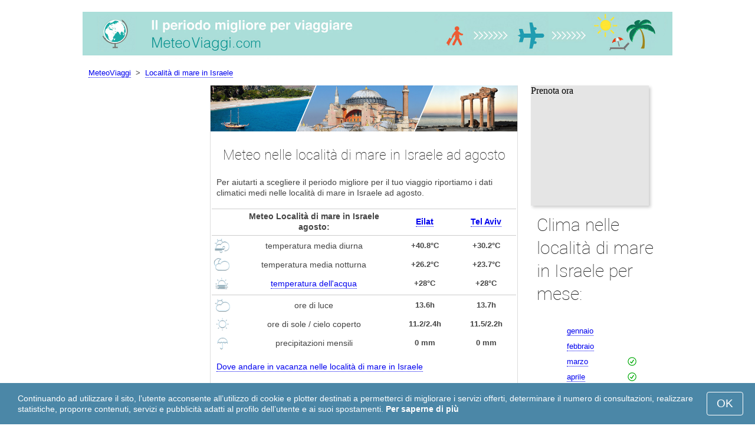

--- FILE ---
content_type: text/html; charset=UTF-8
request_url: https://www.meteoviaggi.com/Localita-di-mare-in-Israele/agosto/
body_size: 6894
content:
 <!DOCTYPE html>
<html lang="it">
<head>
<meta charset="utf-8">
<meta name="robots" content="INDEX, FOLLOW">
<meta name="description" content="Meteo nelle località di mare in Israele ad agosto. Clima Località di mare in Israele. Tempo nelle località di mare in Israele ad agosto. Migliori destinazioni turistiche. Meteoviaggi">
<meta name="keywords" content="Meteo nelle località di mare in Israele ad agosto, Clima Località di mare in Israele, Temperatura nelle località di mare in Israele. Tempo nelle località di mare in Israele ad agosto, Migliori destinazioni turistiche, Destinazioni più popolari, Periodo migliore, temperatura diurna, temperatura notturna, precipitazioni, vacanza, tempo, viaggi, meteo, meteoviaggi">
<meta name="viewport" content="width=device-width, initial-scale=1">
<meta name="format-detection" content="telephone=no">
<link rel="icon" href="/favicon.ico" type="image/x-icon">
<link rel="shortcut icon" href="/favicon.ico" type="image/x-icon">
<link href="/style.css" rel="stylesheet" type="text/css">
<title>Meteo nelle località di mare in Israele ad agosto</title>
<script>
document.createElement('figure');
document.createElement('figcaption');
function show_desc() {
    document.getElementById("cont_desc").style.display='inline';
    document.getElementById("contlink_desc").style.display='none';
}
function shownext(i)
{
	document.getElementById("cont_"+i).style.display='block';
	document.getElementById("contlink_"+i).style.display='none';
	var blazy = new Blazy();
}
function iTH() {
	var getdiv = document.getElementById('instaphoto').getBoundingClientRect();
	var getH = getdiv.bottom - getdiv.top;
	if (getH > 0) {document.getElementById('instatitle').style.height = (getH/5) + 'px';}
}    
</script>

<script async src="https://pagead2.googlesyndication.com/pagead/js/adsbygoogle.js?client=ca-pub-3723179082420254"
     crossorigin="anonymous"></script>

</head>
<body onload="var blazy = new Blazy(); iTH();">
<script>
function set_cookie (name,value){
	var cookie_date = new Date (); 
	cookie_date.setTime (cookie_date.getTime() + 31536000000);
	document.cookie = name+"="+value+"; expires="+cookie_date.toGMTString()+"; path=/; domain=meteoviaggi.com";
	document.getElementById('cookiebanner').style.display = 'none';
}
</script>
<div id="cookiebanner" style="position: fixed;bottom: 0;left: 0;right: 0;z-index: 2;color:#fff;">
        <div class="disclaimer" >
            <p>Continuando ad utilizzare il sito, l’utente acconsente all’utilizzo di cookie e plotter destinati a permetterci di migliorare i servizi offerti, determinare il numero di consultazioni, realizzare statistiche, proporre contenuti, servizi e pubblicità adatti al profilo dell’utente e ai suoi spostamenti. <a style="color:#fff;font-weight: 600;border: none;text-decoration: none;" href="https://www.meteoviaggi.com/cookie-policy.html">Per saperne di più</a></p>
            <button class="yescookie" onclick="set_cookie('acceptcookies','yes');">OK</button>
        </div>
</div>
<header id="header">
    <a style="border: 0;" href="/" title="Meteo Viaggi"><img class="logo" alt="MeteoViaggi" title="MeteoViaggi" src="/files/meteoviaggi.jpg" /></a>
</header>
<nav>
<p style="margin-left:1em;"><a href="/" title="MeteoViaggi">MeteoViaggi</a>&nbsp;&nbsp;&gt;&nbsp;&nbsp;<a href="/Localita-di-mare-in-Israele/">Località di mare in Israele</a></p>    		
</nav>
<div id="main">
    <article id="central">
		<img class="headerfoto" alt="Weather" title="Weather" src="/img/weather.jpg" /><h1>Meteo nelle località di mare in Israele ad agosto</h1><p>Per aiutarti a scegliere il periodo migliore per il tuo viaggio riportiamo i dati climatici medi nelle località di mare in Israele ad agosto.</p>        <script>
			document.getElementById('cont_desc').style.display='none';
			document.getElementById('contlink_desc').style.display='inline';
        </script>
<table border="0" align="center"><tr><td colspan="4" style="border-bottom:#CCC solid 1px;"></td></tr><tr align="center"><td></td><td><b>Meteo Località di mare in Israele agosto:</b></td><td><b><a href="/Eilat/agosto/">Eilat</a></b></td><td><b><a href="/Tel-Aviv/agosto/">Tel Aviv</a></b></td></tr><tr><td colspan="4" style="border-bottom:#CCC solid 1px;"></td></tr><tr align="center"><td><img align="center" alt="temperatura diurna" title="temperatura diurna" src="/files/day_temperature.png" height="28"></td><td>temperatura media diurna</td><td width="20%" style="font-size:0.9em;"><b>+40.8&deg;C</b></td><td width="20%" style="font-size:0.9em;"><b>+30.2&deg;C</b></td></tr><tr align="center"><td><img align="center" alt="temperatura notturna" title="temperatura notturna" src="/files/night_temperature.png" height="28"></td><td>temperatura media notturna</td><td width="20%" style="font-size:0.9em;"><b>+26.2&deg;C</b></td><td width="20%" style="font-size:0.9em;"><b>+23.7&deg;C</b></td></tr><tr align="center"><td><img align="center" alt="temperatura acqua" title="temperatura acqua" src="/files/sea_temperature.png" height="28"></td><td><a href="#sea">temperatura dell&apos;acqua</a></td><td width="20%" style="font-size:0.9em;"><b>+28&deg;C</b></td><td width="20%" style="font-size:0.9em;"><b>+28&deg;C</b></td></tr><tr><td colspan="4" style="border-bottom:#CCC solid 1px;"></td></tr><tr align="center"><td><img align="center" alt="Ore di luce" title="Ore di luce" src="/files/day_length.png" height="28"></td><td>ore di luce</td><td width="20%" style="font-size:0.9em;"><b>13.6h</b></td><td width="20%" style="font-size:0.9em;"><b>13.7h</b></td></tr><tr align="center"><td><img align="center" alt="ore di sole" title="ore di sole" src="/files/sunny.png" height="28"></td><td>ore di sole / cielo coperto</td><td width="20%" style="font-size:0.9em;"><b>11.2/2.4h</b></td><td width="20%" style="font-size:0.9em;"><b>11.5/2.2h</b></td></tr><tr align="center"><td><img align="center" alt="precipitazioni mensili" title="precipitazioni mensili" src="/files/rain.png" height="28"></td><td>precipitazioni mensili</td><td width="20%" style="font-size:0.9em;"><b>0 mm</b></td><td width="20%" style="font-size:0.9em;"><b>0 mm</b></td></tr></table>
            <p><a href="#best">Dove andare in vacanza nelle località di mare in Israele</a></p>
            <div id="AdsG1"></div>
            <br style="clear:both"><h2>Temperatura dell&apos;aria nelle località di mare in Israele</h2>
			<canvas id="temp_day" width="400" height="400"></canvas>
            <p>Durante il mese di agosto la temperatura media diurna nelle località di mare in Israele raggiunge i +40.8 &mdash; +30.2&deg;C e la temperatura notturna i +26.2 &mdash; +23.7&deg;C.</p><a id="best"></a><p><a href="https://www.meteoviaggi.com/go/aHR0cHM6Ly93d3cuYm9va2luZy5jb20vP2FpZD03OTcxNzMy/">Gli hotel nelle località di mare in Israele con il miglior rapporto qualità-prezzo</a></p><p><a href="https://www.meteoviaggi.com/go/aHR0cHM6Ly9jbGsudHJhZGVkb3VibGVyLmNvbS9jbGljaz9wPTIzMjEwOCZhPTMwNzgxMDcmZz0yMTExMzkwOCZ1cmw9aHR0cHM6Ly93d3cuc2t5c2Nhbm5lci5pdC9haXJwb3J0cy9ldGgvZWlsYXQtKGouLWhvem1hbiktYWlycG9ydC5odG1s/">Voli low cost per Località di mare in Israele</a></p><p><a href="#mostpop">Migliori destinazioni in tutto il mondo</a></p><a id="sea"></a><div id="AdsG2"></div><br style="clear:both">
                <h2>Temperatura dell&apos;acqua</h2>
                <canvas id="temp_sea" width="400" height="400"></canvas><p>La temperatura media dell&apos;acqua sul mar Rosso a Eilat ad agosto è di +28&deg;C e sul mar Mediterraneo Tel Aviv è di +28&deg;C.</p><p>L&apos;acqua è abbastanza calda per fare un bagno di lunga durata.</p><p><a href="#bymonths">Clima nelle località di mare in Israele per mese</a></p><br style="clear:both"><h2>Precipitazioni</h2><div id="osadki"></div><p>Durante tutto il mese di agosto non ci sono precipitazioni.</p>        <p style="clear:both">&nbsp;</p>
    </article>
    <aside id="left">
		<div id="informer1">
				</div>
<a id="mostpop"></a>
        <div id="AdsG3"></div>
        <p class="head2">Le 10 città più popolari nel mondo</p><figure><a href="/Parigi/agosto/"><img class="b-lazy" src="/img/instaphoto-small/no-photo.jpg" data-src="/img/instaphoto-small/Paris.jpg" style="float:right;border:0;" width="100%" /></a>
			<figcaption><p><a class="quad_city" href="/Parigi/agosto/">Parigi</a><br /><a class="quad_counry" href="/Francia/agosto/">Francia</a></p></figcaption></figure><figure><a href="/Londra/agosto/"><img class="b-lazy" src="/img/instaphoto-small/no-photo.jpg" data-src="/img/instaphoto-small/London.jpg" style="float:right;border:0;" width="100%" /></a>
			<figcaption><p><a class="quad_city" href="/Londra/agosto/">Londra</a><br /><a class="quad_counry" href="/Regno-Unito/agosto/">Regno Unito</a></p></figcaption></figure><figure><a href="/Roma/agosto/"><img class="b-lazy" src="/img/instaphoto-small/no-photo.jpg" data-src="/img/instaphoto-small/Rome.jpg" style="float:right;border:0;" width="100%" /></a>
			<figcaption><p><a class="quad_city" href="/Roma/agosto/">Roma</a><br /><a class="quad_counry" href="/Italia/agosto/">Italia</a></p></figcaption></figure><figure><a href="/Istanbul/agosto/"><img class="b-lazy" src="/img/instaphoto-small/no-photo.jpg" data-src="/img/instaphoto-small/Istanbul.jpg" style="float:right;border:0;" width="100%" /></a>
			<figcaption><p><a class="quad_city" href="/Istanbul/agosto/">Istanbul</a><br /><a class="quad_counry" href="/Turchia/agosto/">Turchia</a></p></figcaption></figure><figure><a href="/Dubai/agosto/"><img class="b-lazy" src="/img/instaphoto-small/no-photo.jpg" data-src="/img/instaphoto-small/Dubai.jpg" style="float:right;border:0;" width="100%" /></a>
			<figcaption><p><a class="quad_city" href="/Dubai/agosto/">Dubai</a><br /><a class="quad_counry" href="/Emirati-Arabi-Uniti/agosto/">Emirati Arabi Uniti</a></p></figcaption></figure><figure><a href="/Venezia/agosto/"><img class="b-lazy" src="/img/instaphoto-small/no-photo.jpg" data-src="/img/instaphoto-small/Venice.jpg" style="float:right;border:0;" width="100%" /></a>
			<figcaption><p><a class="quad_city" href="/Venezia/agosto/">Venezia</a><br /><a class="quad_counry" href="/Italia/agosto/">Italia</a></p></figcaption></figure><figure><a href="/Barcellona/agosto/"><img class="b-lazy" src="/img/instaphoto-small/no-photo.jpg" data-src="/img/instaphoto-small/Barcelona.jpg" style="float:right;border:0;" width="100%" /></a>
			<figcaption><p><a class="quad_city" href="/Barcellona/agosto/">Barcellona</a><br /><a class="quad_counry" href="/Spagna/agosto/">Spagna</a></p></figcaption></figure><figure><a href="/Seul/agosto/"><img class="b-lazy" src="/img/instaphoto-small/no-photo.jpg" data-src="/img/instaphoto-small/Seoul.jpg" style="float:right;border:0;" width="100%" /></a>
			<figcaption><p><a class="quad_city" href="/Seul/agosto/">Seul</a><br /><a class="quad_counry" href="/Corea-del-Sud/agosto/">Corea del Sud</a></p></figcaption></figure><figure><a href="/Mosca/agosto/"><img class="b-lazy" src="/img/instaphoto-small/no-photo.jpg" data-src="/img/instaphoto-small/Moscow.jpg" style="float:right;border:0;" width="100%" /></a>
			<figcaption><p><a class="quad_city" href="/Mosca/agosto/">Mosca</a><br /><a class="quad_counry" href="/Russia/agosto/">Russia</a></p></figcaption></figure><figure><a href="/San-Pietroburgo/agosto/"><img class="b-lazy" src="/img/instaphoto-small/no-photo.jpg" data-src="/img/instaphoto-small/Saint-Petersburg.jpg" style="float:right;border:0;" width="100%" /></a>
			<figcaption><p><a class="quad_city" href="/San-Pietroburgo/agosto/">San Pietroburgo</a><br /><a class="quad_counry" href="/Russia/agosto/">Russia</a></p></figcaption></figure>        <p><a href="#best">Migliori destinazioni</a></p>
    </aside>
		
    <aside id="right">
        <a id="bymonths"></a>
<ins class="bookingaff" data-aid="2304724" data-target_aid="2304724" data-prod="banner" data-width="200" data-height="200" data-lang="it"><a href="https://www.booking.com/?aid=2304724">Booking.com</a></ins>
            <script type="text/javascript">
                (function(d, sc, u) {var s = d.createElement(sc), p = d.getElementsByTagName(sc)[0];s.type ="text/javascript";s.async = true;s.src = u + "?v=" + (+new Date());p.parentNode.insertBefore(s,p);})(document, "script", "//aff.bstatic.com/static/affiliate_base/js/flexiproduct.js");
            </script><p class="head2">Clima nelle località di mare in Israele per mese:</p>
        <table cellpadding="4" border="0" align="center"><tr><td><a href="/Localita-di-mare-in-Israele/gennaio/">gennaio</a></td><td></td><td></td><td></td></tr><tr><td><a href="/Localita-di-mare-in-Israele/febbraio/">febbraio</a></td><td></td><td></td><td></td></tr><tr><td><a href="/Localita-di-mare-in-Israele/marzo/">marzo</a></td><td></td><td></td><td><img class="tick" src="/img/sightseeing-season.png"></td></tr><tr><td><a href="/Localita-di-mare-in-Israele/aprile/">aprile</a></td><td></td><td></td><td><img class="tick" src="/img/sightseeing-season.png"></td></tr><tr><td><a href="/Localita-di-mare-in-Israele/maggio/">maggio</a></td><td><img class="tick" src="/img/beach-subseason.png"></td><td></td><td></td></tr><tr><td><a href="/Localita-di-mare-in-Israele/giugno/">giugno</a></td><td><img class="tick" src="/img/beach-season.png"></td><td></td><td></td></tr><tr><td><a href="/Localita-di-mare-in-Israele/luglio/">luglio</a></td><td><img class="tick" src="/img/beach-season.png"></td><td></td><td></td></tr><tr><td>agosto</td><td><img class="tick" src="/img/beach-season.png"></td><td></td><td></td></tr><tr><td><a href="/Localita-di-mare-in-Israele/settembre/">settembre</a></td><td><img class="tick" src="/img/beach-season.png"></td><td></td><td></td></tr><tr><td><a href="/Localita-di-mare-in-Israele/ottobre/">ottobre</a></td><td><img class="tick" src="/img/beach-season.png"></td><td></td><td></td></tr><tr><td><a href="/Localita-di-mare-in-Israele/novembre/">novembre</a></td><td></td><td></td><td><img class="tick" src="/img/sightseeing-season.png"></td></tr><tr><td><a href="/Localita-di-mare-in-Israele/dicembre/">dicembre</a></td><td></td><td></td><td></td></tr></table><p><img class="tick" src="/img/beach-season.png"> - Stagione Balneare</p><p><img class="tick" src="/img/sightseeing-season.png"> - Periodo migliore</p><div id="AdsG4"></div>
        <br style="clear:both"><p class="head2">Destinazioni <br />più popolari:</p>
        <nav><p style="float:none;"><img class="flag b-lazy" src="/img/1px.png" data-src="/img/Italy_smallflag.bmp" alt="Italia" /><a href="/Italia/" title="Italia">Italia</a></p><p style="float:none;"><img class="flag b-lazy" src="/img/1px.png" data-src="/img/Austria_smallflag.bmp" alt="Austria" /><a href="/Austria/" title="Austria">Austria</a></p><p style="float:none;"><img class="flag b-lazy" src="/img/1px.png" data-src="/img/Germany_smallflag.bmp" alt="Germania" /><a href="/Germania/" title="Germania">Germania</a></p><p style="float:none;"><img class="flag b-lazy" src="/img/1px.png" data-src="/img/Ukraine_smallflag.bmp" alt="Ucraina" /><a href="/Ucraina/" title="Ucraina">Ucraina</a></p><p style="float:none;"><img class="flag b-lazy" src="/img/1px.png" data-src="/img/Spain_smallflag.bmp" alt="Spagna" /><a href="/Spagna/" title="Spagna">Spagna</a></p><p style="float:none;"><img class="flag b-lazy" src="/img/1px.png" data-src="/img/Switzerland_smallflag.bmp" alt="Svizzera" /><a href="/Svizzera/" title="Svizzera">Svizzera</a></p><p style="float:none;"><img class="flag b-lazy" src="/img/1px.png" data-src="/img/France_smallflag.bmp" alt="Francia" /><a href="/Francia/" title="Francia">Francia</a></p><p style="float:none;"><img class="flag b-lazy" src="/img/1px.png" data-src="/img/United-Kingdom_smallflag.bmp" alt="Regno-Unito" /><a href="/Regno-Unito/" title="Regno Unito">Regno Unito</a></p><p style="float:none;"><img class="flag b-lazy" src="/img/1px.png" data-src="/img/Mexico_smallflag.bmp" alt="Messico" /><a href="/Messico/" title="Messico">Messico</a></p><p style="float:none;"><img class="flag b-lazy" src="/img/1px.png" data-src="/img/Turkey_smallflag.bmp" alt="Turchia" /><a href="/Turchia/" title="Turchia">Turchia</a></p></nav><nav style="float:left;"><p style="float:none;"><img class="flag b-lazy" src="/img/1px.png" data-src="/img/Egypt_smallflag.bmp" alt="Egitto" /><a href="/Egitto/" title="Egitto">Egitto</a></p><p style="float:none;"><img class="flag b-lazy" src="/img/1px.png" data-src="/img/Greece_smallflag.bmp" alt="Grecia" /><a href="/Grecia/" title="Grecia">Grecia</a></p><p style="float:none;"><img class="flag b-lazy" src="/img/1px.png" data-src="/img/Thailand_smallflag.bmp" alt="Thailandia" /><a href="/Thailandia/" title="Thailandia">Thailandia</a></p><p style="float:none;"><img class="flag b-lazy" src="/img/1px.png" data-src="/img/Poland_smallflag.bmp" alt="Polonia" /><a href="/Polonia/" title="Polonia">Polonia</a></p><p style="float:none;"><img class="flag b-lazy" src="/img/1px.png" data-src="/img/Russia_smallflag.bmp" alt="Russia" /><a href="/Russia/" title="Russia">Russia</a></p><p style="float:none;"><img class="flag b-lazy" src="/img/1px.png" data-src="/img/Argentina_smallflag.bmp" alt="Argentina" /><a href="/Argentina/" title="Argentina">Argentina</a></p><p style="float:none;"><img class="flag b-lazy" src="/img/1px.png" data-src="/img/Sri-Lanka_smallflag.bmp" alt="Sri-Lanka" /><a href="/Sri-Lanka/" title="Sri Lanka">Sri Lanka</a></p><p style="float:none;"><img class="flag b-lazy" src="/img/1px.png" data-src="/img/China_smallflag.bmp" alt="Cina" /><a href="/Cina/" title="Cina">Cina</a></p><p style="float:none;"><img class="flag b-lazy" src="/img/1px.png" data-src="/img/Bulgaria_smallflag.bmp" alt="Bulgaria" /><a href="/Bulgaria/" title="Bulgaria">Bulgaria</a></p><p style="float:none;"><img class="flag b-lazy" src="/img/1px.png" data-src="/img/Norway_smallflag.bmp" alt="Norvegia" /><a href="/Norvegia/" title="Norvegia">Norvegia</a></p></nav>
    <p style="text-align: center;"><a href="https://www.meteoviaggi.com/#countrylist">Tutti i paesi</a></p>        <footer id="footer">
            <p>&copy; MeteoViaggi.com, 2023. Tutti i diritti riservati salvo diversa indicazione. L'autore della presente pagina declina ogni responsabilità per danni derivati dall'uso delle informazioni contenute in questo sito.</p>
        </footer>
        <p><a href="#mostpop">Migliori destinazioni in tutto il mondo</a></p>
      </aside>
</div>

<script type="text/javascript" src="https://www.meteoviaggi.com/Chart.min.js"></script>		
<script type="text/javascript" src="https://www.meteoviaggi.com/chartjs-plugin-datalabels.min.js"></script>		

<script type="text/javascript">
// global: digits on the bar
Chart.defaults.global.plugins.datalabels.anchor = 'end';
Chart.defaults.global.plugins.datalabels.align = 'end';
// about Day teperatures
var temp_day = document.getElementById("temp_day").getContext("2d");
var 	DayDataFirst = [20.8, 22.1, 25.5, 31.1, 35.4, 38.7, 40.9, 40.8, 37.3, 33, 27.2, 22.3],
	DayDataSecond = [16.5, 16.7, 18.2, 22.8, 24.9, 27.5, 29.4, 30.2, 28.4, 25.3, 22.4, 18.2],
	DayLabelFirst = "Giorno a Eilat",
	DayLabelSecond = "Giorno a Tel Aviv",
	DayLabels = ["gennaio", "febbraio", "marzo", "aprile", "maggio", "giugno", "luglio", "agosto", "settembre", "ottobre", "novembre", "dicembre"],
	suggestedMin = 10,
	suggestedMax = 45,
	backgroundFirst = ["rgba(255, 230, 176, 0.6)", "rgba(255, 230, 176, 0.6)", "rgba(255, 230, 176, 0.6)", "rgba(255, 230, 176, 0.6)", "rgba(255, 230, 176, 0.6)", "rgba(255, 230, 176, 0.6)", "rgba(255, 230, 176, 0.6)", "rgba(255, 205, 86, 0.7)", "rgba(255, 230, 176, 0.6)", "rgba(255, 230, 176, 0.6)", "rgba(255, 230, 176, 0.6)", "rgba(255, 230, 176, 0.6)"],
	backgroundSecond = ["rgba(0, 0, 0, 0.1)", "rgba(0, 0, 0, 0.1)", "rgba(0, 0, 0, 0.1)", "rgba(0, 0, 0, 0.1)", "rgba(0, 0, 0, 0.1)", "rgba(0, 0, 0, 0.1)", "rgba(0, 0, 0, 0.1)", "rgba(0, 0, 0, 0.4)", "rgba(0, 0, 0, 0.1)", "rgba(0, 0, 0, 0.1)", "rgba(0, 0, 0, 0.1)", "rgba(0, 0, 0, 0.1)"];
var dataFirst = {
	borderColor: 'rgba(255, 205, 86, 1)',
	backgroundColor: backgroundFirst,
	label: DayLabelFirst,
	data: DayDataFirst,
  fill: false };
var dataSecond = {
  borderColor: 'rgba(0, 0, 0, 0.4)',
  backgroundColor: backgroundSecond,
	label: DayLabelSecond,
	data: DayDataSecond,
  fill: false };
var DayData = {
	labels: DayLabels,
	datasets: [dataFirst, dataSecond]
};
var chartOptions= {
	elements: {
		line: {
			cubicInterpolationMode: 'monotone'
		}
	},
	scales: {
		xAxes: [{
			gridLines: {
				display : false
			}
		}],
		yAxes: [{
			ticks: {
				suggestedMin: suggestedMin,
				suggestedMax: suggestedMax
			}
		}]

	},
	legend: { display: true, labels: { display: false } },
	animation: { duration: 0 },
	hover: { animationDuration: 0 },
	responsiveAnimationDuration: 0
};
var lineChart = new Chart(temp_day, {
    type: 'bar',
    data: DayData,
    options: chartOptions
});
</script>

<script type="text/javascript">
var sea_dataFirst = {
	borderColor: 'rgba(75, 192, 192, 1)',
	backgroundColor: 'rgba(165, 223, 223, 0.3)',
	label: "Acqua a Eilat",
	data: [22, 21, 21, 23, 25, 26, 28, 28, 28, 27, 25, 23],
    fill: 'origin' };
var sea_dataSecond = {
    borderColor: 'rgba(153, 102, 255, 0.8)',
	backgroundColor: 'rgba(204, 187, 255, 0.3)',
	label: "Acqua a Tel Aviv",
	data: [18, 17, 17, 18, 21, 24, 27, 28, 28, 26, 23, 20],
    fill: 'origin' };
	// global: digits on the bar
	Chart.defaults.global.plugins.datalabels.anchor = 'end';
	Chart.defaults.global.plugins.datalabels.align = 'end';
	var temp_sea = document.getElementById("temp_sea").getContext("2d");
	var sea_Data = {
		labels: ["gennaio", "febbraio", "marzo", "aprile", "maggio", "giugno", "luglio", "agosto", "settembre", "ottobre", "novembre", "dicembre"], datasets: [sea_dataFirst, sea_dataSecond]	};
	var sea_chartOptions= {
		elements: {
			line: {
				cubicInterpolationMode: 'monotone'
			}
		},
		scales: {
			yAxes: [{
				ticks: {
					suggestedMin: 14,
					suggestedMax: 30				}
			}]
		},
	//    legend: { display: false, labels: { display: false } },
		animation: { duration: 0 },
		hover: { animationDuration: 0 },
		responsiveAnimationDuration: 0
	};
	var lineChart = new Chart(temp_sea, {
			type: 'line',
			data: sea_Data,
			options: sea_chartOptions
	});

// about Sunny hours
var Sunny_data = {
  labels: [
			'Soleggiato',
			'Cielo coperto'
  ],
  datasets: [
    {
      data: [11.2,2.4 ],
      backgroundColor: [
				'rgba(255, 205, 86, 1)',
				'rgba(0, 0, 0, 0.1)'
      ]
    }]
};
var SunnyChart = new Chart(document.getElementById('sunny'), {
  type: 'doughnut',
  data: Sunny_data,
  options: {
		cutoutPercentage: 93,
  	responsive: true,
        legend: { display: false },
        labels: { display: false },
        plugins: { datalabels: { display: false }}
  }
});
Chart.pluginService.register({
  beforeDraw: function(chart) {
    var width = SunnyChart.chart.width,
        height = SunnyChart.chart.height,
        ctx = SunnyChart.chart.ctx;
    ctx.restore();
    var fontSize = (height / 114).toFixed(2);
    ctx.font = fontSize + "em 'Roboto-Thin', sans-serif";
    ctx.textBaseline = "middle";
    var text = "82% Sole",
        textX = Math.round((width - ctx.measureText(text).width) / 2),
        textY = height / 2;
    ctx.fillText(text, textX, textY);
    ctx.save();
  }
});
</script><script src="/blazy-mini.js"></script>
<script async="async" src="//pagead2.googlesyndication.com/pagead/js/adsbygoogle.js"></script>
<script>
(adsbygoogle=window.adsbygoogle||[]).requestNonPersonalizedAds=0;document.getElementById('AdsG1').innerHTML += " <!-- AdsG1 --> <ins class='adsbygoogle' style='display:block; text-align:center;' data-ad-layout='in-article' data-ad-format='fluid' data-ad-client='ca-pub-3723179082420254' data-ad-slot='4397686646'></ins>";(adsbygoogle = window.adsbygoogle || []).push({});
document.getElementById('AdsG2').innerHTML += " <!-- AdsG2 --> <ins class='adsbygoogle' style='display:block; text-align:center;' data-ad-layout='in-article' data-ad-format='fluid' data-ad-client='ca-pub-3723179082420254' data-ad-slot='7311624597'></ins>";(adsbygoogle = window.adsbygoogle || []).push({});
document.getElementById('AdsG3').innerHTML += " <!-- AdsG3 --> <ins class='adsbygoogle' style='display:block' data-ad-client='ca-pub-3723179082420254' data-ad-slot='3787312558' data-ad-format='auto' data-full-width-responsive='true'></ins>";(adsbygoogle = window.adsbygoogle || []).push({});
document.getElementById('AdsG4').innerHTML += " <!-- AdsG4 --> <ins class='adsbygoogle' style='display:block' data-ad-client='ca-pub-3723179082420254' data-ad-slot='3595740860' data-ad-format='auto' data-full-width-responsive='true'></ins>";(adsbygoogle = window.adsbygoogle || []).push({});

function addLink(){var a=document.getElementsByTagName('body')[0];var b;b=window.getSelection();var c=' - Dettagli: <a href="'+window.location.href+'">'+window.location.href+'</a>';var d=b+c;var e=document.createElement('div');e.style.position='absolute';e.style.left='-99999px';a.appendChild(e);e.innerHTML=d;b.selectAllChildren(e);window.setTimeout(function(){a.removeChild(e)},0)}document.oncopy=addLink;
</script>
</body>
</html>


--- FILE ---
content_type: text/html; charset=UTF-8
request_url: https://www.booking.com/flexiproduct.html?product=banner&w=200&h=200&lang=it&aid=2304724&target_aid=2304724&tmpl=affiliate_banner&fid=1769376097706&affiliate-link=widget1&
body_size: 1821
content:
<!DOCTYPE html>
<html lang="en">
<head>
    <meta charset="utf-8">
    <meta name="viewport" content="width=device-width, initial-scale=1">
    <title></title>
    <style>
        body {
            font-family: "Arial";
        }
    </style>
    <script type="text/javascript">
    window.awsWafCookieDomainList = ['booking.com'];
    window.gokuProps = {
"key":"AQIDAHjcYu/GjX+QlghicBgQ/7bFaQZ+m5FKCMDnO+vTbNg96AE2d60Q/ObrltvLwmETCDa3AAAAfjB8BgkqhkiG9w0BBwagbzBtAgEAMGgGCSqGSIb3DQEHATAeBglghkgBZQMEAS4wEQQM/uJBw6u1fb9vj1MZAgEQgDsRQ2/sks/D/RVlSVbME4Dj3wRkJD2FZ07abhptl33LwU7tGyATwZ4iwbGQYUhO6BHjaEkO4LpswPF/iQ==",
          "iv":"D5496gE2CAAABi9t",
          "context":"PbjZ7d6FjBnvb8onhxi28ECQM4b9qPSqH228RLm9v8xzO/lNJgNkugl6Kz8r2tFg+D36uBtanITU1s1NlP/ufZmA+Jo5lrK3MAYYCuwlY0eHg8QBF6Wg//FuHgInb5D96DwAlOcvSZhBDFSTlTnoBtX0EbAFv4sjxH8ne6E6grnGu0AKuVnr6z+JRUxooQ4hZ0dIcOFqngQYr4RnSUnknxGqi0y3ndq8NSEs9ehnh0bTn8Ipt8LpkNZ4sSn02gN+bWTV3MJPDeSmmM318EglBZvS1nW/LTAHeSl1dasTldwqwpn0uzUgmXIRhEbxmDPfeGzDU0e3mTo0ta9jEaUEN65v7RD0sICuRevpyBHWGCi//fC2IJe/ng=="
};
    </script>
    <script src="https://d8c14d4960ca.337f8b16.us-east-2.token.awswaf.com/d8c14d4960ca/a18a4859af9c/f81f84a03d17/challenge.js"></script>
</head>
<body>
    <div id="challenge-container"></div>
    <script type="text/javascript">
        AwsWafIntegration.saveReferrer();
        AwsWafIntegration.checkForceRefresh().then((forceRefresh) => {
            if (forceRefresh) {
                AwsWafIntegration.forceRefreshToken().then(() => {
                    window.location.reload(true);
                });
            } else {
                AwsWafIntegration.getToken().then(() => {
                    window.location.reload(true);
                });
            }
        });
    </script>
    <noscript>
        <h1>JavaScript is disabled</h1>
        In order to continue, we need to verify that you're not a robot.
        This requires JavaScript. Enable JavaScript and then reload the page.
    </noscript>
</body>
</html>

--- FILE ---
content_type: text/html; charset=utf-8
request_url: https://www.google.com/recaptcha/api2/aframe
body_size: 267
content:
<!DOCTYPE HTML><html><head><meta http-equiv="content-type" content="text/html; charset=UTF-8"></head><body><script nonce="uOy4Fy_0PrhH4xGeYJkBBg">/** Anti-fraud and anti-abuse applications only. See google.com/recaptcha */ try{var clients={'sodar':'https://pagead2.googlesyndication.com/pagead/sodar?'};window.addEventListener("message",function(a){try{if(a.source===window.parent){var b=JSON.parse(a.data);var c=clients[b['id']];if(c){var d=document.createElement('img');d.src=c+b['params']+'&rc='+(localStorage.getItem("rc::a")?sessionStorage.getItem("rc::b"):"");window.document.body.appendChild(d);sessionStorage.setItem("rc::e",parseInt(sessionStorage.getItem("rc::e")||0)+1);localStorage.setItem("rc::h",'1769376099919');}}}catch(b){}});window.parent.postMessage("_grecaptcha_ready", "*");}catch(b){}</script></body></html>